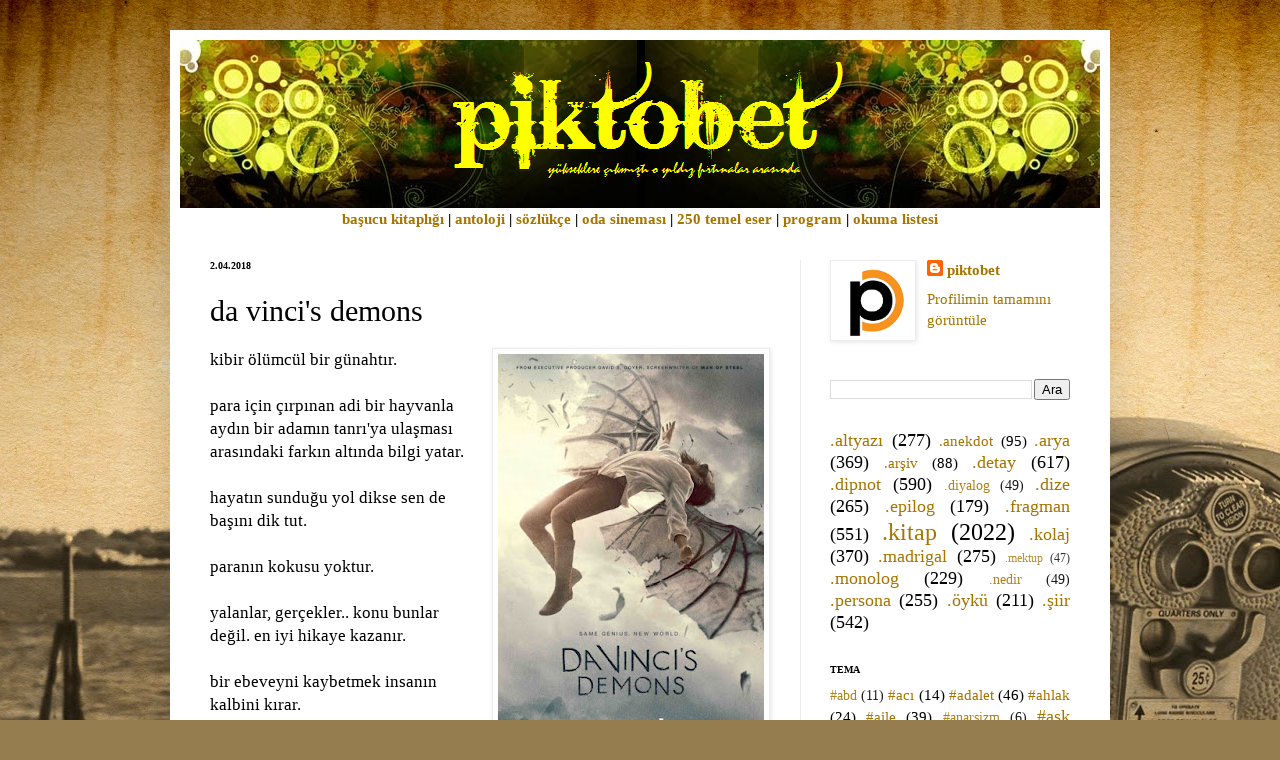

--- FILE ---
content_type: text/html; charset=UTF-8
request_url: https://www.piktobet.net/b/stats?style=BLACK_TRANSPARENT&timeRange=ALL_TIME&token=APq4FmBsAdNQGLbOwWUfCjG1bBE7b78SrYCeHp3OpmRGvN_fPBC13YCCOwNXV9mXsQoyaXbzy6Uyq9cE61X9jjD9lKZgnA3iDw
body_size: 42
content:
{"total":4288290,"sparklineOptions":{"backgroundColor":{"fillOpacity":0.1,"fill":"#000000"},"series":[{"areaOpacity":0.3,"color":"#202020"}]},"sparklineData":[[0,18],[1,28],[2,23],[3,10],[4,9],[5,14],[6,14],[7,15],[8,17],[9,30],[10,14],[11,12],[12,13],[13,14],[14,19],[15,19],[16,15],[17,13],[18,22],[19,34],[20,36],[21,33],[22,33],[23,25],[24,15],[25,62],[26,100],[27,32],[28,15],[29,6]],"nextTickMs":514285}